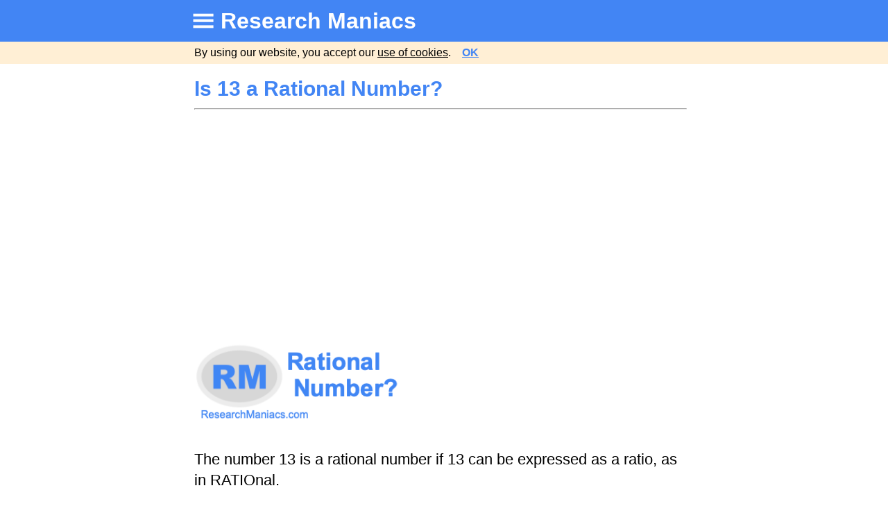

--- FILE ---
content_type: text/html
request_url: https://researchmaniacs.com/Math/RationalNumbers/Is-13-A-Rational-Number.html
body_size: 5749
content:
<!doctype html>
<html><head>
<meta charset="utf-8">
<meta http-equiv="X-UA-Compatible" content="IE=edge">
<meta name="viewport" content="width=device-width, initial-scale=1">

<title>Is 13 a Rational Number?</title>
<meta name="description" content="Is 13 a Rational Number? Math Question: Is 13 a Rational Number? Find out why or why not 13 is a Rational Number."/>

<link rel="icon" sizes="196x196" href="https://researchmaniacs.com/css/rm2/r.png">
<meta name="mobile-web-app-capable" content="yes">
<meta name="apple-mobile-web-app-capable" content="yes">
<meta name="apple-mobile-web-app-status-bar-style" content="black">
<meta name="apple-mobile-web-app-title" content="Research Maniacs">
<link rel="stylesheet" href="https://researchmaniacs.com/css/rm2/rm2.css">
<script async src="https://researchmaniacs.com/css/rm2/checkCookieConsent2.js"></script>

<script type="text/javascript">
    window._mNHandle = window._mNHandle || {};
    window._mNHandle.queue = window._mNHandle.queue || [];
    medianet_versionId = "3121199";
</script>
<script src="https://contextual.media.net/dmedianet.js?cid=8CU47A33X" async="async"></script>

</head><body onload="checkCookieConsent2();">
<center>
<main><header>
<div class="topmenubar"><div style="max-width:750px;text-align: left;padding-left: 5px;">
<a href="https://researchmaniacs.com/Directory.html">
<img src="https://researchmaniacs.com/css/rm2/directory.png" alt="Directory"></a><a href="https://researchmaniacs.com">Research Maniacs</a>
</div></div>
</header>
<div id='CookieConsentCheck2'></div>
<div class="title">Is 13 a Rational Number?</div>
<div class="content">
<hr align="left" style="width:99%;"><br>

<img SRC="https://researchmaniacs.com/image/rational-number.png" TITLE="Rational Number?" style="width:99%;max-width:300px;"border=0><br/><br/>

The number 13 is a rational number if 13 can be expressed as a ratio, as in RATIOnal.<br><br>

A quotient is the result you get when you divide one number by another number.
For 13 to be a rational number, the quotient of two integers must equal 13.<br><br>

In other words, for 13 to be a rational number, 13 must be able to be expressed as a
ratio where both the numerator and the denominator are integers (whole numbers).<br><br>

The number 13 can be expressed as 13/1 where 13 is the numerator and 1 is the denominator.<br><br>

Thus, the answer to the question "Is 13 a rational number?" is YES.<br><br>

<script async src="https://pagead2.googlesyndication.com/pagead/js/adsbygoogle.js?client=ca-pub-5465481939459128"
     crossorigin="anonymous"></script>
<!-- Responsive Ad -->
<ins class="adsbygoogle"
     style="display:block"
     data-ad-client="ca-pub-5465481939459128"
     data-ad-slot="8353216499"
     data-ad-format="auto"
     data-full-width-responsive="true"></ins>
<script>
     (adsbygoogle = window.adsbygoogle || []).push({});
</script>
<br/>

<a href="https://researchmaniacs.com/Math/RationalNumbers/Questions.html"><b>Rational Number?</b></a><br>
Enter another number to see if it is rational:<br><br>

<script>
function locate() {
form = document.myform;
one = form.one.value*1;
if (one == 0){one = 1;}
if (one >= 20000){one = 20000;}
location.href = 'https://researchmaniacs.com/Math/RationalNumbers/Is-' +one+ '-A-Rational-Number.html';
}
 function isNumberKey(evt) {
    var charCode = (evt.which) ? evt.which : event.keyCode
    if (charCode > 31 && (charCode < 48 || charCode > 57))
        return false;
    return true;
}
</script>
<form name='myform' onsubmit="return false;">
<div style="background-color: #F7F7F7; padding-left: 15px;padding-right: 15px;padding-top: 15px;padding-bottom: 20px;line-height: 2.8;">
<input inputmode="decimal" id="one" maxlength="5" onkeypress="return isNumberKey(event);" style="width:150px; height:40px; text-align:center; font-size:16pt; -webkit-padding-start: 1px; outline:none;color: #373737;">
&nbsp;&nbsp;
<input type="button" onClick='locate()' style="padding: 0px 20px;background: #4285f4; color:#FFFFFF; height:40px; font-weight: bold; font-size:18pt; text-align:center; outline:none" value="Submit"/>
</div>
</form>
<br>

<a href="https://researchmaniacs.com/Math/RationalNumbers/Is-14-A-Rational-Number.html">Is 14 a Rational Number?</a><br>
See information about the next number on our list.
<br/><br/>


<div id="213314463">
    <script type="text/javascript">
        try {
            window._mNHandle.queue.push(function (){
                window._mNDetails.loadTag("213314463", "300x250", "213314463");
            });
        }
        catch (error) {}
    </script>
</div>


<hr align="left" style="width:99%;"><br/>
<script async src="//pagead2.googlesyndication.com/pagead/js/adsbygoogle.js"></script>
<!-- MatchedContentWithAdsRM -->
<ins class="adsbygoogle"
     style="display:block"
     data-ad-client="ca-pub-5465481939459128"
     data-ad-slot="7145352895"
     data-ad-format="autorelaxed"></ins>
<script>
(adsbygoogle = window.adsbygoogle || []).push({});
</script>
<br/><br/>

<hr align="left" style="width:99%;"><font size=2>
<a href="https://researchmaniacs.com/Terms/Copyright.html">Copyright</a>&nbsp;&nbsp;|&nbsp;&nbsp;
<a href="https://researchmaniacs.com/Terms/PrivacyPolicy.html">Privacy Policy</a>&nbsp;&nbsp;|&nbsp;&nbsp;
<a href="https://researchmaniacs.com/Terms/Disclaimer.html">Disclaimer</a>&nbsp;&nbsp;|&nbsp;&nbsp;
<a href="https://researchmaniacs.com/Terms/Contact.html">Contact</a></font>
<br/><br/><br/><br/><br/><br/>
</div>

</center></main>

<!-- Global site tag (gtag.js) - Google Analytics -->
<script async src="https://www.googletagmanager.com/gtag/js?id=G-GV4FMDXNYQ"></script>
<script>
  window.dataLayer = window.dataLayer || [];
  function gtag(){dataLayer.push(arguments);}
  gtag('js', new Date());
  gtag('set', 'content_group', 'Math/RationalNumbers');
  gtag('config', 'G-GV4FMDXNYQ');
</script>


</body>
</html>


--- FILE ---
content_type: text/html; charset=utf-8
request_url: https://www.google.com/recaptcha/api2/aframe
body_size: 268
content:
<!DOCTYPE HTML><html><head><meta http-equiv="content-type" content="text/html; charset=UTF-8"></head><body><script nonce="xV-zlMdDvgo3ffU8uB7UXw">/** Anti-fraud and anti-abuse applications only. See google.com/recaptcha */ try{var clients={'sodar':'https://pagead2.googlesyndication.com/pagead/sodar?'};window.addEventListener("message",function(a){try{if(a.source===window.parent){var b=JSON.parse(a.data);var c=clients[b['id']];if(c){var d=document.createElement('img');d.src=c+b['params']+'&rc='+(localStorage.getItem("rc::a")?sessionStorage.getItem("rc::b"):"");window.document.body.appendChild(d);sessionStorage.setItem("rc::e",parseInt(sessionStorage.getItem("rc::e")||0)+1);localStorage.setItem("rc::h",'1769740455987');}}}catch(b){}});window.parent.postMessage("_grecaptcha_ready", "*");}catch(b){}</script></body></html>

--- FILE ---
content_type: application/x-javascript
request_url: https://researchmaniacs.com/css/rm2/checkCookieConsent2.js
body_size: 2330
content:
// change cname three times and privacy policy two times + body load
function checkCookieConsent2() {
    var consent = document.cookie;
    var str = consent;
    find = str.indexOf('res1x=');
    find2 = find + 6;
    find3 = find2 + 3;
    find4 = consent.slice(find2, find3);
    if (find4 != 'yes') {
    document.getElementById("CookieConsentCheck2").innerHTML = '<div style="background-color:#FFEFD5;border-top:0px solid;top: 60px;width: 100%;font-size: 16px;padding-top: 5px;padding-right: 20px;padding-left: 15px;padding-bottom: 5px;margin-right: 40px;line-height: 1.4em;font-family: Helvetica, Arial, sans-serif;position:fixed;z-index: 999;"><div style="max-width: 95%;max-width:750px;padding-right: 25px;text-align: left;box-sizing: border-box;">By using our website, you accept our <a href="https://researchmaniacs.com/Terms/PrivacyPolicy.html" target="_blank"><font color="#000">use of cookies</font></a>.&nbsp;&nbsp;&nbsp;&nbsp;<a href="" onclick="agreeCookie();return false;"><font color="#4285f4"><b>OK</b></font></a></div></div><br/><br/>';
    }
}
function agreeCookie(cname, cvalue, exdays) {
    cname = "res1x";
    cvalue = "yes";
    var expCookie = 1;
    var d = new Date();
    d.setMonth(d.getMonth() + expCookie);
    var expires = "expires=" + d;
    document.cookie = cname + "=" + cvalue + ";" + expires + ";path=/";
    document.getElementById("CookieConsentCheck2").innerHTML = '';
}
function noCookie(cname, cvalue, exdays) {
    cname = "res1x";
    cvalue = "noo";
    var expCookie = 1;
    var d = new Date();
    d.setMonth(d.getMonth() + expCookie);
    var expires = "expires=" + d;
    document.cookie = cname + "=" + cvalue + ";" + expires + ";path=/";
    document.getElementById("CookieConsentCheck2").innerHTML = '<div style="background-color:#FFEFD5;border-top:0px solid;top: 60px;width: 100%;font-size: 16px;padding-top: 5px;padding-right: 20px;padding-left: 15px;padding-bottom: 5px;margin-right: 40px;line-height: 1.4em;font-family: Helvetica, Arial, sans-serif;position:fixed;z-index: 999;"><div style="max-width: 95%;max-width:750px;padding-right: 25px;text-align: left;box-sizing: border-box;">By using our website, you accept our <a href="https://researchmaniacs.com/Terms/PrivacyPolicy.html" target="_blank"><font color="#000">use of cookies</font></a>.&nbsp;&nbsp;&nbsp;&nbsp;<a href="" onclick="agreeCookie();return false;"><font color="#4285f4"><b>OK</b></font></a></div></div><br/><br/>';
}

